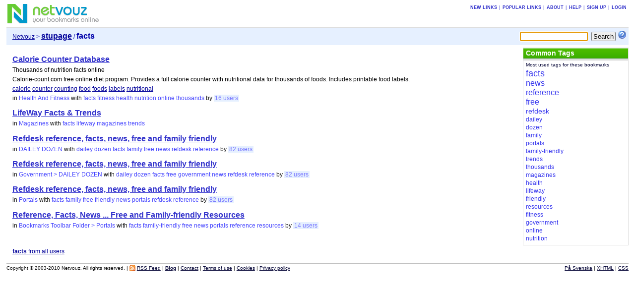

--- FILE ---
content_type: text/html; charset=UTF-8
request_url: https://netvouz.com/stupage/tag/facts
body_size: 3425
content:






<?xml version="1.0" encoding="UTF-8" ?>
<!DOCTYPE html PUBLIC "-//W3C//DTD XHTML 1.0 Transitional//EN" "http://www.w3.org/TR/xhtml1/DTD/xhtml1-transitional.dtd">
<html xmlns="http://www.w3.org/1999/xhtml" lang="en-US" xml:lang="en-US">
<head>
	
<title>Netvouz - facts bookmarks by stupage</title>
<meta http-equiv="Content-Type" content="text/html; charset=UTF-8" />
<meta name="description" content="Netvouz is a social bookmark manager where you can store your favorite links online and access them from any computer. You organize your bookmarks in folders and tag each bookmark with keywords and can then browse them by folder or tag, or search for them. You can make your bookmarks public or private, and if you have a blog you can also publish your bookmarks on it using our RSS feed." />
<meta name="keywords" content="bookmarks,links,tags,tagging,social bookmarking,online bookmarks,favorites,RSS,blog" />
<meta name="robots" content="noarchive" />
<meta name="verify-v1" content="9s5UsE3NrO8/739KaShfkZkoXwfFlzqg8Ezxl2s2Vhc=" />
<link rel="shortcut icon" type="image/ico" href="/web/images/favicon.ico" />
<link rel="stylesheet" type="text/css" href="/web/css/netvouz0716.css" media="screen,print" />
<link rel="alternate" type="application/rss+xml" href="/stupage/tag/facts?feed=rss" title="Netvouz RSS feed" />
<script type="text/javascript" src="/web/js/divutils1125.js"></script>


</head>

<body>
<!-- PAGE -->
<div id="page">
<a name="top"></a>
		
	
		<!-- MAIN BANNER -->
<!-- google_ad_section_start(weight=ignore) -->
	<div id="mainbanner">
		<div id="logo">
				<a href='/'><img src='/web/images/logo.gif' title='Netvouz - Online Social Bookmark Manager - Save, Tag and Share your bookmarks' alt='Netvouz - Online Social Bookmark Manager - Save, Tag and Share your bookmarks' width="188" height="45" /></a>
		</div>
		
		

		
			<div class="tabs" id="globaltabs">
				<p>
					<a href="/new">New links</a>
					&#124;<a href="/popular">Popular links</a>
					
								&#124;<a href="/info/about">About</a>
								&#124;<a href="/info/help">Help</a>
								&#124;<a href="/action/signUp">Sign up</a>
								&#124;<a href="/action/logon?username=stupage&amp;uri=002f0073007400750070006100670065">Login</a>
						
				</p>
			</div>
		

		
	</div>
<!-- google_ad_section_end -->	
<!-- // MAIN BANNER -->
	
	
	
		


	
	
		<!-- SEARCH BOOKMARKS FORM -->
<form id="searchForm" action="/stupage/search" method="get">
	
	
		<input type="text" name="query" size="15" maxlength="64" tabindex="1" />
	
	<input type="submit" value="Search" tabindex="2" class="button" />
	<a href="/info/searchTips"><img src='/web/images/searchtips.gif' title='Search tips' alt='Search tips' width="16" height="16" /></a>
</form>
<script type="text/javascript">
<!--
  var focusControl = document.getElementById("searchForm").query;
  if (focusControl.type != "hidden" && !focusControl.disabled) {
     focusControl.focus();
  }
// -->
</script>
<!-- // SEARCH BOOKMARKS FORM -->

	
	
		<!-- NAVIGATOR -->
	<div id="navigator">
		<p>
		
		
		<span class="location">
		
			<a href="/">Netvouz</a>&nbsp;>&nbsp;<a href="/stupage"><span class="username">stupage</span></a> / <span class="here">facts</span>

		
		</span>
		</p>
	</div>
<!-- // NAVIGATOR -->
	
	
	

	<!-- WRAPPER -->
	<div id="wrapper">


		<!-- MAIN -->
		<div id="main">
		
			
			

			

			
			
			
			
				
	
<!-- Google ads -->
<script type="text/javascript">
<!--
google_ad_client = "pub-2387668432533165";
google_alternate_ad_url = "http://www.netvouz.com/web/html/google_adsense_script.html";
google_ad_width = 728;
google_ad_height = 90;
google_ad_format  = "728x90_as";
google_ad_type = "text";
//-->
</script>
<script type="text/javascript" src="http://pagead2.googlesyndication.com/pagead/show_ads.js"></script>
<!-- // Google ads -->



<!-- BOOKMARKS -->
<div class="bookmarks" id="bookmarks">

				
				<!-- google_ad_section_start -->
<ul>
<li><span class="name"><a href='http://www.calorie-count.com/'  title='' rel='nofollow'>Calorie Counter Database</a></span> <br />Thousands of nutrition facts online<br />Calorie-count.com free online diet program.  Provides a full calorie counter with nutritional data for thousands of foods.  Includes printable food labels.<br /> <a href="/tag/calorie">calorie</a> <a href="/tag/counter">counter</a> <a href="/tag/counting">counting</a> <a href="/tag/food">food</a> <a href="/tag/foods">foods</a> <a href="/tag/labels">labels</a> <a href="/tag/nutritional">nutritional</a><br /><span class="category">in <a href='/stupage/folder/778393566354814202/Health+And+Fitness'>Health And Fitness</a></span> <span class="tags">with <a href="/stupage/tag/facts">facts</a> <a href="/stupage/tag/fitness">fitness</a> <a href="/stupage/tag/health">health</a> <a href="/stupage/tag/nutrition">nutrition</a> <a href="/stupage/tag/online">online</a> <a href="/stupage/tag/thousands">thousands</a></span> <span class="others">by&nbsp;<a href="/url/5d1d4debf12af4a8bbc3632f6829dccb">16&nbsp;users</a></span> </li>
<li><span class="name"><a href='http://www.lifeway.com/lwc/mainpage/0%2C1701%2CM%3D200216%2C00.html'  title='' rel='nofollow'>LifeWay Facts &amp; Trends</a></span> <br /><span class="category">in <a href='/stupage/folder/6904191507150467055/Magazines'>Magazines</a></span> <span class="tags">with <a href="/stupage/tag/facts">facts</a> <a href="/stupage/tag/lifeway">lifeway</a> <a href="/stupage/tag/magazines">magazines</a> <a href="/stupage/tag/trends">trends</a></span> </li>
<li><span class="name"><a href='http://www.refdesk.com/'  title='' rel='nofollow'>Refdesk reference, facts, news, free and family friendly</a></span> <br /><span class="category">in <a href='/stupage/folder/247469334911165117/DAILEY+DOZEN'>DAILEY DOZEN</a></span> <span class="tags">with <a href="/stupage/tag/dailey">dailey</a> <a href="/stupage/tag/dozen">dozen</a> <a href="/stupage/tag/facts">facts</a> <a href="/stupage/tag/family">family</a> <a href="/stupage/tag/free">free</a> <a href="/stupage/tag/news">news</a> <a href="/stupage/tag/refdesk">refdesk</a> <a href="/stupage/tag/reference">reference</a></span> <span class="others">by&nbsp;<a href="/url/f429b825a46fdd581110258c36f8b271">82&nbsp;users</a></span> </li>
<li><span class="name"><a href='http://www.refdesk.com/'  title='' rel='nofollow'>Refdesk reference, facts, news, free and family friendly</a></span> <br /><span class="category">in <a href='/stupage/folder/4873760052261045267/Government+DAILEY+DOZEN'>Government &gt; DAILEY DOZEN</a></span> <span class="tags">with <a href="/stupage/tag/dailey">dailey</a> <a href="/stupage/tag/dozen">dozen</a> <a href="/stupage/tag/facts">facts</a> <a href="/stupage/tag/free">free</a> <a href="/stupage/tag/government">government</a> <a href="/stupage/tag/news">news</a> <a href="/stupage/tag/refdesk">refdesk</a> <a href="/stupage/tag/reference">reference</a></span> <span class="others">by&nbsp;<a href="/url/f429b825a46fdd581110258c36f8b271">82&nbsp;users</a></span> </li>
<li><span class="name"><a href='http://www.refdesk.com/'  title='' rel='nofollow'>Refdesk reference, facts, news, free and family friendly</a></span> <br /><span class="category">in <a href='/stupage/folder/2201125511036671993/Portals'>Portals</a></span> <span class="tags">with <a href="/stupage/tag/facts">facts</a> <a href="/stupage/tag/family">family</a> <a href="/stupage/tag/free">free</a> <a href="/stupage/tag/friendly">friendly</a> <a href="/stupage/tag/news">news</a> <a href="/stupage/tag/portals">portals</a> <a href="/stupage/tag/refdesk">refdesk</a> <a href="/stupage/tag/reference">reference</a></span> <span class="others">by&nbsp;<a href="/url/f429b825a46fdd581110258c36f8b271">82&nbsp;users</a></span> </li>
<li><span class="name"><a href='http://refdesk.com/'  title='' rel='nofollow'>Reference, Facts, News ... Free and Family-friendly Resources</a></span> <br /><span class="category">in <a href='/stupage/folder/601422934345766754/Bookmarks+Toolbar+Folder+Portals'>Bookmarks Toolbar Folder &gt; Portals</a></span> <span class="tags">with <a href="/stupage/tag/facts">facts</a> <a href="/stupage/tag/family-friendly">family-friendly</a> <a href="/stupage/tag/free">free</a> <a href="/stupage/tag/news">news</a> <a href="/stupage/tag/portals">portals</a> <a href="/stupage/tag/reference">reference</a> <a href="/stupage/tag/resources">resources</a></span> <span class="others">by&nbsp;<a href="/url/0751f0165cc3990ec2e7881e66663563">14&nbsp;users</a></span> </li>
</ul>
<!-- google_ad_section_end -->

				
					<p class="hitinfo">
						
						<br />
						<a href='/tag/facts'><b>facts</b> from all users</a>
					</p>
				
		
</div>
<!-- // BOOKMARKS -->

			
			
			
			
			
			
			

			


		</div>
		<!-- // MAIN -->
		

		
		<!-- SIDEBAR -->
		<div id="sidebar">
			
				<!-- TAGS -->
		
			<div class="portlet" id="bookmarktags">
				<h6>Common Tags</h6>
				<p class="text">Most used tags for these bookmarks</p>
				
					<!-- google_ad_section_start -->
					<ul>
<li class="t8"><a href="/stupage/tag/facts">facts</a></li>
<li class="t5"><a href="/stupage/tag/news">news</a></li>
<li class="t5"><a href="/stupage/tag/reference">reference</a></li>
<li class="t5"><a href="/stupage/tag/free">free</a></li>
<li class="t3"><a href="/stupage/tag/refdesk">refdesk</a></li>
<li class="t1"><a href="/stupage/tag/dailey">dailey</a></li>
<li class="t1"><a href="/stupage/tag/dozen">dozen</a></li>
<li class="t1"><a href="/stupage/tag/family">family</a></li>
<li class="t1"><a href="/stupage/tag/portals">portals</a></li>
<li class="t0"><a href="/stupage/tag/family-friendly">family-friendly</a></li>
<li class="t0"><a href="/stupage/tag/trends">trends</a></li>
<li class="t0"><a href="/stupage/tag/thousands">thousands</a></li>
<li class="t0"><a href="/stupage/tag/magazines">magazines</a></li>
<li class="t0"><a href="/stupage/tag/health">health</a></li>
<li class="t0"><a href="/stupage/tag/lifeway">lifeway</a></li>
<li class="t0"><a href="/stupage/tag/friendly">friendly</a></li>
<li class="t0"><a href="/stupage/tag/resources">resources</a></li>
<li class="t0"><a href="/stupage/tag/fitness">fitness</a></li>
<li class="t0"><a href="/stupage/tag/government">government</a></li>
<li class="t0"><a href="/stupage/tag/online">online</a></li>
<li class="t0"><a href="/stupage/tag/nutrition">nutrition</a></li>
</ul>

					<!-- google_ad_section_end -->
				
			</div>
		
<!-- // TAGS -->

			
			
		</div>
		<!-- // SIDEBAR -->

		

	</div>
	<!-- // WRAPPER -->
	
		<!-- FOOTER -->
<!-- google_ad_section_start(weight=ignore) -->
<div style="clear:both;margin-bottom:1px;"></div>
<div id="footer">
<span class="copyright">
Copyright &copy; 2003-2010 Netvouz. All rights reserved.&nbsp;&#124;


<a href="/stupage/tag/facts?feed=rss"><img src="/web/images/feed-icon-12x12.gif" title="RSS Feed" alt="RSS Feed" width="12" height="12" /></a>
<a href="/stupage/tag/facts?feed=rss">RSS Feed</a>
&#124;


<a href="http://blog.netvouz.com"><b>Blog</b></a> &#124;
<a href="/info/contact">Contact</a> &#124;
<a href="/info/terms">Terms of use</a> &#124;
<a href="/info/cookies">Cookies</a> &#124;
<a href="/info/privacy">Privacy policy</a>
</span>
<span class="footertabs">
	
		<a href="/action/setLocale?locale=sv&amp;url=/stupage">På Svenska</a> &#124;
	
	<a href="http://validator.w3.org/check?uri=referer">XHTML</a> &#124;
	<a href="http://jigsaw.w3.org/css-validator/validator?uri=http://www.netvouz.com/web/css/netvouz0716.css">CSS</a>
</span>
</div>
<!-- google_ad_section_end -->	
<!-- // FOOTER -->

	
</div>
<!-- // PAGE -->

</body>
</html>
